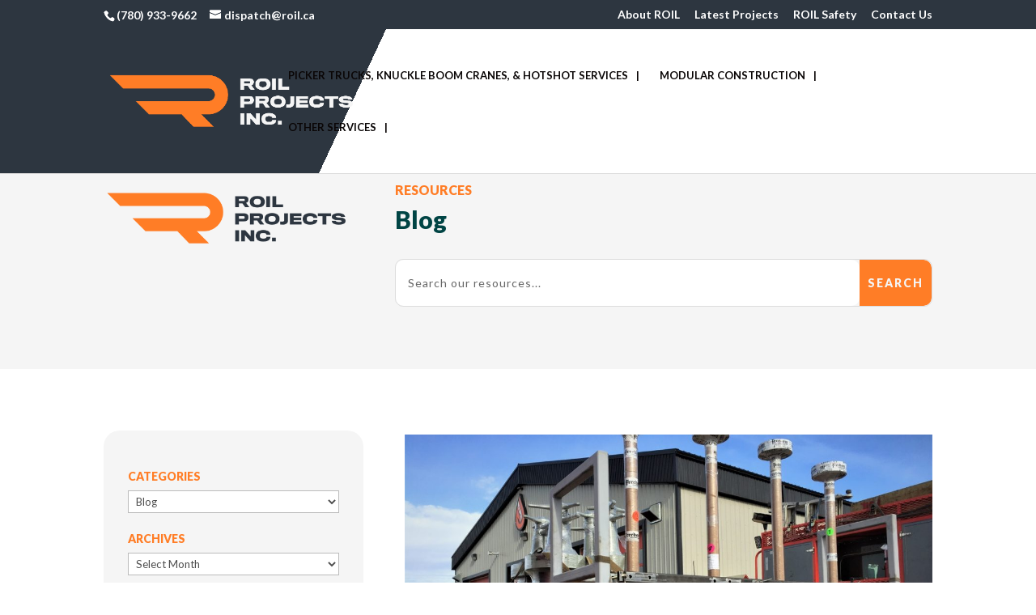

--- FILE ---
content_type: text/css
request_url: https://roil.ca/wp-content/et-cache/taxonomy/category/31/et-divi-dynamic-tb-1544-late.css?ver=1769453356
body_size: -37
content:
@font-face{font-family:ETmodules;font-display:block;src:url(//roil.ca/wp-content/themes/Divi/core/admin/fonts/modules/social/modules.eot);src:url(//roil.ca/wp-content/themes/Divi/core/admin/fonts/modules/social/modules.eot?#iefix) format("embedded-opentype"),url(//roil.ca/wp-content/themes/Divi/core/admin/fonts/modules/social/modules.woff) format("woff"),url(//roil.ca/wp-content/themes/Divi/core/admin/fonts/modules/social/modules.ttf) format("truetype"),url(//roil.ca/wp-content/themes/Divi/core/admin/fonts/modules/social/modules.svg#ETmodules) format("svg");font-weight:400;font-style:normal}

--- FILE ---
content_type: text/css
request_url: https://roil.ca/wp-content/et-cache/global/et-divi-customizer-global.min.css?ver=1769449390
body_size: 2649
content:
body,.et_pb_column_1_2 .et_quote_content blockquote cite,.et_pb_column_1_2 .et_link_content a.et_link_main_url,.et_pb_column_1_3 .et_quote_content blockquote cite,.et_pb_column_3_8 .et_quote_content blockquote cite,.et_pb_column_1_4 .et_quote_content blockquote cite,.et_pb_blog_grid .et_quote_content blockquote cite,.et_pb_column_1_3 .et_link_content a.et_link_main_url,.et_pb_column_3_8 .et_link_content a.et_link_main_url,.et_pb_column_1_4 .et_link_content a.et_link_main_url,.et_pb_blog_grid .et_link_content a.et_link_main_url,body .et_pb_bg_layout_light .et_pb_post p,body .et_pb_bg_layout_dark .et_pb_post p{font-size:16px}.et_pb_slide_content,.et_pb_best_value{font-size:18px}body{line-height:1.5em}#et_search_icon:hover,.mobile_menu_bar:before,.mobile_menu_bar:after,.et_toggle_slide_menu:after,.et-social-icon a:hover,.et_pb_sum,.et_pb_pricing li a,.et_pb_pricing_table_button,.et_overlay:before,.entry-summary p.price ins,.et_pb_member_social_links a:hover,.et_pb_widget li a:hover,.et_pb_filterable_portfolio .et_pb_portfolio_filters li a.active,.et_pb_filterable_portfolio .et_pb_portofolio_pagination ul li a.active,.et_pb_gallery .et_pb_gallery_pagination ul li a.active,.wp-pagenavi span.current,.wp-pagenavi a:hover,.nav-single a,.tagged_as a,.posted_in a{color:#ff7d26}.et_pb_contact_submit,.et_password_protected_form .et_submit_button,.et_pb_bg_layout_light .et_pb_newsletter_button,.comment-reply-link,.form-submit .et_pb_button,.et_pb_bg_layout_light .et_pb_promo_button,.et_pb_bg_layout_light .et_pb_more_button,.et_pb_contact p input[type="checkbox"]:checked+label i:before,.et_pb_bg_layout_light.et_pb_module.et_pb_button{color:#ff7d26}.footer-widget h4{color:#ff7d26}.et-search-form,.nav li ul,.et_mobile_menu,.footer-widget li:before,.et_pb_pricing li:before,blockquote{border-color:#ff7d26}.et_pb_counter_amount,.et_pb_featured_table .et_pb_pricing_heading,.et_quote_content,.et_link_content,.et_audio_content,.et_pb_post_slider.et_pb_bg_layout_dark,.et_slide_in_menu_container,.et_pb_contact p input[type="radio"]:checked+label i:before{background-color:#ff7d26}.container,.et_pb_row,.et_pb_slider .et_pb_container,.et_pb_fullwidth_section .et_pb_title_container,.et_pb_fullwidth_section .et_pb_title_featured_container,.et_pb_fullwidth_header:not(.et_pb_fullscreen) .et_pb_fullwidth_header_container{max-width:1200px}.et_boxed_layout #page-container,.et_boxed_layout.et_non_fixed_nav.et_transparent_nav #page-container #top-header,.et_boxed_layout.et_non_fixed_nav.et_transparent_nav #page-container #main-header,.et_fixed_nav.et_boxed_layout #page-container #top-header,.et_fixed_nav.et_boxed_layout #page-container #main-header,.et_boxed_layout #page-container .container,.et_boxed_layout #page-container .et_pb_row{max-width:1360px}a{color:#ff7d26}#main-header,#main-header .nav li ul,.et-search-form,#main-header .et_mobile_menu{background-color:#2d3640}.et_secondary_nav_enabled #page-container #top-header{background-color:#2d3640!important}#et-secondary-nav li ul{background-color:#2d3640}.et_header_style_centered .mobile_nav .select_page,.et_header_style_split .mobile_nav .select_page,.et_nav_text_color_light #top-menu>li>a,.et_nav_text_color_dark #top-menu>li>a,#top-menu a,.et_mobile_menu li a,.et_nav_text_color_light .et_mobile_menu li a,.et_nav_text_color_dark .et_mobile_menu li a,#et_search_icon:before,.et_search_form_container input,span.et_close_search_field:after,#et-top-navigation .et-cart-info{color:#0a0606}.et_search_form_container input::-moz-placeholder{color:#0a0606}.et_search_form_container input::-webkit-input-placeholder{color:#0a0606}.et_search_form_container input:-ms-input-placeholder{color:#0a0606}#top-header,#top-header a,#et-secondary-nav li li a,#top-header .et-social-icon a:before{font-size:14px;font-weight:bold;font-style:normal;text-transform:none;text-decoration:none}#top-menu li a{font-size:13px}body.et_vertical_nav .container.et_search_form_container .et-search-form input{font-size:13px!important}#top-menu li a,.et_search_form_container input{font-weight:bold;font-style:normal;text-transform:uppercase;text-decoration:none}.et_search_form_container input::-moz-placeholder{font-weight:bold;font-style:normal;text-transform:uppercase;text-decoration:none}.et_search_form_container input::-webkit-input-placeholder{font-weight:bold;font-style:normal;text-transform:uppercase;text-decoration:none}.et_search_form_container input:-ms-input-placeholder{font-weight:bold;font-style:normal;text-transform:uppercase;text-decoration:none}#main-footer .footer-widget h4,#main-footer .widget_block h1,#main-footer .widget_block h2,#main-footer .widget_block h3,#main-footer .widget_block h4,#main-footer .widget_block h5,#main-footer .widget_block h6{color:#ff7d26}.footer-widget li:before{border-color:#ff7d26}#footer-widgets .footer-widget li:before{top:10.6px}#footer-info{font-size:12px}body .et_pb_button{font-size:15px;background-color:#ff7d26;border-width:0px!important;font-weight:bold;font-style:normal;text-transform:uppercase;text-decoration:none;;letter-spacing:2px}body.et_pb_button_helper_class .et_pb_button,body.et_pb_button_helper_class .et_pb_module.et_pb_button{color:#f5f5f5}body .et_pb_button:after{font-size:24px}h1,h2,h3,h4,h5,h6,.et_quote_content blockquote p,.et_pb_slide_description .et_pb_slide_title{font-weight:bold;font-style:normal;text-transform:none;text-decoration:none}@media only screen and (min-width:981px){.et_header_style_left #et-top-navigation,.et_header_style_split #et-top-navigation{padding:50px 0 0 0}.et_header_style_left #et-top-navigation nav>ul>li>a,.et_header_style_split #et-top-navigation nav>ul>li>a{padding-bottom:50px}.et_header_style_split .centered-inline-logo-wrap{width:100px;margin:-100px 0}.et_header_style_split .centered-inline-logo-wrap #logo{max-height:100px}.et_pb_svg_logo.et_header_style_split .centered-inline-logo-wrap #logo{height:100px}.et_header_style_centered #top-menu>li>a{padding-bottom:18px}.et_header_style_slide #et-top-navigation,.et_header_style_fullscreen #et-top-navigation{padding:41px 0 41px 0!important}.et_header_style_centered #main-header .logo_container{height:100px}#logo{max-height:50%}.et_pb_svg_logo #logo{height:50%}.et_header_style_left .et-fixed-header #et-top-navigation,.et_header_style_split .et-fixed-header #et-top-navigation{padding:35px 0 0 0}.et_header_style_left .et-fixed-header #et-top-navigation nav>ul>li>a,.et_header_style_split .et-fixed-header #et-top-navigation nav>ul>li>a{padding-bottom:35px}.et_header_style_centered header#main-header.et-fixed-header .logo_container{height:70px}.et_header_style_split #main-header.et-fixed-header .centered-inline-logo-wrap{width:70px;margin:-70px 0}.et_header_style_split .et-fixed-header .centered-inline-logo-wrap #logo{max-height:70px}.et_pb_svg_logo.et_header_style_split .et-fixed-header .centered-inline-logo-wrap #logo{height:70px}.et_header_style_slide .et-fixed-header #et-top-navigation,.et_header_style_fullscreen .et-fixed-header #et-top-navigation{padding:26px 0 26px 0!important}.et_fixed_nav #page-container .et-fixed-header#top-header{background-color:#2d3640!important}.et_fixed_nav #page-container .et-fixed-header#top-header #et-secondary-nav li ul{background-color:#2d3640}.et-fixed-header #top-menu a,.et-fixed-header #et_search_icon:before,.et-fixed-header #et_top_search .et-search-form input,.et-fixed-header .et_search_form_container input,.et-fixed-header .et_close_search_field:after,.et-fixed-header #et-top-navigation .et-cart-info{color:#0a0606!important}.et-fixed-header .et_search_form_container input::-moz-placeholder{color:#0a0606!important}.et-fixed-header .et_search_form_container input::-webkit-input-placeholder{color:#0a0606!important}.et-fixed-header .et_search_form_container input:-ms-input-placeholder{color:#0a0606!important}.et-fixed-header #top-menu li.current-menu-ancestor>a,.et-fixed-header #top-menu li.current-menu-item>a,.et-fixed-header #top-menu li.current_page_item>a{color:#ff7d26!important}}@media only screen and (min-width:1500px){.et_pb_row{padding:30px 0}.et_pb_section{padding:60px 0}.single.et_pb_pagebuilder_layout.et_full_width_page .et_post_meta_wrapper{padding-top:90px}.et_pb_fullwidth_section{padding:0}}h1,h1.et_pb_contact_main_title,.et_pb_title_container h1{font-size:35px}h2,.product .related h2,.et_pb_column_1_2 .et_quote_content blockquote p{font-size:30px}h3{font-size:25px}h4,.et_pb_circle_counter h3,.et_pb_number_counter h3,.et_pb_column_1_3 .et_pb_post h2,.et_pb_column_1_4 .et_pb_post h2,.et_pb_blog_grid h2,.et_pb_column_1_3 .et_quote_content blockquote p,.et_pb_column_3_8 .et_quote_content blockquote p,.et_pb_column_1_4 .et_quote_content blockquote p,.et_pb_blog_grid .et_quote_content blockquote p,.et_pb_column_1_3 .et_link_content h2,.et_pb_column_3_8 .et_link_content h2,.et_pb_column_1_4 .et_link_content h2,.et_pb_blog_grid .et_link_content h2,.et_pb_column_1_3 .et_audio_content h2,.et_pb_column_3_8 .et_audio_content h2,.et_pb_column_1_4 .et_audio_content h2,.et_pb_blog_grid .et_audio_content h2,.et_pb_column_3_8 .et_pb_audio_module_content h2,.et_pb_column_1_3 .et_pb_audio_module_content h2,.et_pb_gallery_grid .et_pb_gallery_item h3,.et_pb_portfolio_grid .et_pb_portfolio_item h2,.et_pb_filterable_portfolio_grid .et_pb_portfolio_item h2{font-size:21px}h5{font-size:18px}h6{font-size:16px}.et_pb_slide_description .et_pb_slide_title{font-size:53px}.et_pb_gallery_grid .et_pb_gallery_item h3,.et_pb_portfolio_grid .et_pb_portfolio_item h2,.et_pb_filterable_portfolio_grid .et_pb_portfolio_item h2,.et_pb_column_1_4 .et_pb_audio_module_content h2{font-size:18px}	h1,h2,h3,h4,h5,h6{font-family:'Lato',Helvetica,Arial,Lucida,sans-serif}body,input,textarea,select{font-family:'Lato',Helvetica,Arial,Lucida,sans-serif}.et_pb_button{font-family:'Lato',Helvetica,Arial,Lucida,sans-serif}#main-header,#et-top-navigation{font-family:'Lato',Helvetica,Arial,Lucida,sans-serif}#top-header .container{font-family:'Lato',Helvetica,Arial,Lucida,sans-serif}body{overflow-x:hidden}#main-header{background:rgb(45,54,64);background:-moz-linear-gradient(115deg,rgba(45,54,64,1) 35%,rgba(255,255,255,1) 35%);background:-webkit-linear-gradient(115deg,rgba(45,54,64,1) 35%,rgba(255,255,255,1) 35%);background:linear-gradient(115deg,rgba(45,54,64,1) 35%,rgba(255,255,255,1) 35%);filter:progid:DXImageTransform.Microsoft.gradient(startColorstr="#2d3640",endColorstr="#ffffff",GradientType=1)}#top-menu li a::after{content:'|';padding-left:10px;padding-right:0px}.current_page_item a{color:#ff7d26!important}.et_pb_posts_nav .nav-previous{float:right}.et_pb_posts_nav .nav-next{float:left}.et_pb_posts_nav .meta-nav{display:none}.et_pb_posts_nav .nav-next a:before{content:'← '}.et_pb_posts_nav .nav-previous a:after{content:' →'}@media all and (max-width:980px){#et_top_search{margin:0 15px 0 0;float:left}.et_mobile_menu li a{color:#f5f5f5}.container.et_menu_container{width:100%}.et_header_style_left .logo_container{padding-left:20px}#et_mobile_nav_menu{padding-right:20px}#et-info{float:right}#top-header .container{width:93%}}@media all and (max-width:450px){#main-header{background:rgb(45,54,64);background:-moz-linear-gradient(115deg,rgba(45,54,64,1) 47%,rgba(255,255,255,1) 47%);background:-webkit-linear-gradient(115deg,rgba(45,54,64,1) 47%,rgba(255,255,255,1) 47%);background:linear-gradient(115deg,rgba(45,54,64,1) 47%,rgba(255,255,255,1) 47%);filter:progid:DXImageTransform.Microsoft.gradient(startColorstr="#2d3640",endColorstr="#ffffff",GradientType=1)}.et_header_style_left .et-search-form{width:40%!important}span.et_close_search_field{margin-right:-20px}}@media all and (max-width:400px){.et_header_style_left #logo{max-width:40%}.et_header_style_left .logo_container{padding-left:0px}#et_mobile_nav_menu{padding-right:10px}}@media all and (max-width:330px){#main-header{background:rgb(45,54,64);background:-moz-linear-gradient(115deg,rgba(45,54,64,1) 50%,rgba(255,255,255,1) 50%);background:-webkit-linear-gradient(115deg,rgba(45,54,64,1) 50%,rgba(255,255,255,1) 50%);background:linear-gradient(115deg,rgba(45,54,64,1) 50%,rgba(255,255,255,1) 50%);filter:progid:DXImageTransform.Microsoft.gradient(startColorstr="#2d3640",endColorstr="#ffffff",GradientType=1)}span.et_close_search_field{margin-right:-25px}.et-search-form input{width:80%}}.et_pb_post,.single .post{margin-bottom:0px;padding-bottom:0px}.made-by-nw{content:'';background-image:url(https://roil.ca/wp-content/uploads/2020/04/made-by-new-wave-80px-white.png);padding:10px 45px;background-repeat:no-repeat;background-position:center;opacity:.5}.gform_wrapper input:not([type=radio]):not([type=checkbox]):not([type=submit]):not([type=button]):not([type=image]):not([type=file]),.gform_wrapper textarea,.gform_wrapper ul.gform_fields li.gfield select{font-size:inherit;font-family:inherit;padding:13px 5px;letter-spacing:normal;border-radius:5px;-webkit-border-radius:5px;-moz-border-radius:5px}.page-id-839 .gform_wrapper .gform_footer input.button,.gform_wrapper .gform_footer input[type=submit]{background-color:#ff7d26!important;color:white;padding:8px 15px}.gform_wrapper .gform_footer input.button,.gform_wrapper .gform_footer input[type=submit]{width:auto;margin:0 16px 0 0;font-size:15px;background-color:#2d3640!important;color:white;padding:8px 15px;text-transform:uppercase;font-weight:600;letter-spacing:2px;border:none;border-radius:3px;-webkit-border-radius:3px;-moz-border-radius:3px;float:right;margin-top:-20px}.gform_wrapper ul.gform_fields li.gfield select{width:100%}.gform_wrapper .gform_fileupload_multifile .gform_drop_area{padding:24px;border:1px dashed #ccc;text-align:center;color:#202020;margin-bottom:16px;background:rgba(0,0,0,.05);-webkit-border-radius:5px;-moz-border-radius:5px;border-radius:5px}#field_1_1{margin-bottom:-10px}.resources-dl-btn{color:white;background:#ff7d26;font-weight:700;text-transform:uppercase;letter-spacing:1px;padding:10px 20px;border-radius:100px}.et_bloom .et_bloom_form_container.et_bloom_form_text_light .et_bloom_form_content{display:none}

--- FILE ---
content_type: text/css
request_url: https://roil.ca/wp-content/et-cache/1544/et-core-unified-cpt-deferred-1544.min.css?ver=1769453356
body_size: 934
content:
.et_pb_section_0_tb_body.et_pb_section{background-color:#f5f5f5!important}.et_pb_row_0_tb_body{border-bottom-color:rgba(51,51,51,0.15)}.et_pb_image_0_tb_body,.et_pb_image_1_tb_body{text-align:left;margin-left:0}.et_pb_text_0_tb_body h2,.et_pb_text_1_tb_body h2{font-weight:800;font-size:30px;color:#004444!important}.et_pb_text_0_tb_body h6,.et_pb_text_1_tb_body h6{font-weight:800;text-transform:uppercase;color:#ff7d26!important}.et_pb_text_0_tb_body{margin-bottom:0px!important}.et_pb_text_1_tb_body.et_pb_text{color:#004444!important}.et_pb_text_1_tb_body{line-height:1.25em;font-weight:800;font-size:30px;line-height:1.25em;margin-bottom:10px!important}.et_pb_search_0_tb_body input.et_pb_searchsubmit{font-weight:800;text-transform:uppercase;color:#f5f5f5!important;letter-spacing:2px;border-radius:0px 10px 10px 0px;background-color:#ff7d26!important;border-color:#ff7d26!important}.et_pb_search_0_tb_body form input.et_pb_s,.et_pb_search_0_tb_body form input.et_pb_s::placeholder{letter-spacing:1px;letter-spacing:1px;letter-spacing:1px;letter-spacing:1px}.et_pb_search_0_tb_body form input.et_pb_s::-webkit-input-placeholder{letter-spacing:1px;letter-spacing:1px;letter-spacing:1px;letter-spacing:1px}.et_pb_search_0_tb_body form input.et_pb_s::-ms-input-placeholder{letter-spacing:1px;letter-spacing:1px;letter-spacing:1px;letter-spacing:1px}.et_pb_search_0_tb_body form input.et_pb_s::-moz-placeholder{letter-spacing:1px}.et_pb_search_0_tb_body form input.et_pb_s::-moz-placeholder::-webkit-input-placeholder{letter-spacing:1px}.et_pb_search_0_tb_body form input.et_pb_s::-moz-placeholder::-moz-placeholder{letter-spacing:1px}.et_pb_search_0_tb_body form input.et_pb_s::-moz-placeholder::-ms-input-placeholder{letter-spacing:1px}body.safari .et_pb_search_0_tb_body form input.et_pb_s,body.safari .et_pb_search_0_tb_body form input.et_pb_s::placeholder,body.iphone .et_pb_search_0_tb_body form input.et_pb_s,body.iphone .et_pb_search_0_tb_body form input.et_pb_s::placeholder,body.uiwebview .et_pb_search_0_tb_body form input.et_pb_s,body.uiwebview .et_pb_search_0_tb_body form input.et_pb_s::placeholder{font-variant-ligatures:no-common-ligatures}body.safari .et_pb_search_0_tb_body form input.et_pb_s::-webkit-input-placeholder{font-variant-ligatures:no-common-ligatures}body.safari .et_pb_search_0_tb_body form input.et_pb_s::-ms-input-placeholder{font-variant-ligatures:no-common-ligatures}body.safari .et_pb_search_0_tb_body form input.et_pb_s::-moz-placeholder{font-variant-ligatures:no-common-ligatures}body.iphone .et_pb_search_0_tb_body form input.et_pb_s::-webkit-input-placeholder{font-variant-ligatures:no-common-ligatures}body.iphone .et_pb_search_0_tb_body form input.et_pb_s::-ms-input-placeholder{font-variant-ligatures:no-common-ligatures}body.iphone .et_pb_search_0_tb_body form input.et_pb_s::-moz-placeholder{font-variant-ligatures:no-common-ligatures}body.uiwebview .et_pb_search_0_tb_body form input.et_pb_s::-webkit-input-placeholder{font-variant-ligatures:no-common-ligatures}body.uiwebview .et_pb_search_0_tb_body form input.et_pb_s::-ms-input-placeholder{font-variant-ligatures:no-common-ligatures}body.uiwebview .et_pb_search_0_tb_body form input.et_pb_s::-moz-placeholder{font-variant-ligatures:no-common-ligatures}.et_pb_search_0_tb_body.et_pb_search,.et_pb_search_0_tb_body input.et_pb_s{border-radius:10px 10px 10px 10px;overflow:hidden}.et_pb_search_0_tb_body{overflow-x:hidden;overflow-y:hidden;margin-top:30px!important}.et_pb_search_0_tb_body input.et_pb_s{padding-top:20px!important;padding-right:15px!important;padding-bottom:20px!important;padding-left:15px!important;border-color:#ff7d26!important;height:auto;min-height:0}.et_pb_search_0_tb_body form input.et_pb_s,.et_pb_search_0_tb_body form input.et_pb_s:focus{background-color:#ffffff}div.et_pb_section.et_pb_section_2_tb_body,div.et_pb_section.et_pb_section_3_tb_body{background-blend-mode:multiply;background-image:url(https://roil.ca/wp-content/uploads/2020/04/footer-bg.jpg)!important}.et_pb_section_2_tb_body.et_pb_section{padding-bottom:0px}.et_pb_section_3_tb_body.et_pb_section{padding-bottom:0px;background-color:rgba(45,54,64,0.69)!important}.et_pb_row_3_tb_body,body #page-container .et-db #et-boc .et-l .et_pb_row_3_tb_body.et_pb_row,body.et_pb_pagebuilder_layout.single #page-container #et-boc .et-l .et_pb_row_3_tb_body.et_pb_row,body.et_pb_pagebuilder_layout.single.et_full_width_page #page-container #et-boc .et-l .et_pb_row_3_tb_body.et_pb_row{max-width:95%}.et_pb_divider_0_tb_body:before{border-top-color:rgba(245,245,245,0.3)}.et_pb_blurb_0_tb_body.et_pb_blurb .et_pb_module_header,.et_pb_blurb_0_tb_body.et_pb_blurb .et_pb_module_header a,.et_pb_blurb_1_tb_body.et_pb_blurb .et_pb_module_header,.et_pb_blurb_1_tb_body.et_pb_blurb .et_pb_module_header a,.et_pb_blurb_2_tb_body.et_pb_blurb .et_pb_module_header,.et_pb_blurb_2_tb_body.et_pb_blurb .et_pb_module_header a{font-weight:800;text-transform:uppercase;font-size:13px;color:#ff7d26!important}.et_pb_blurb_0_tb_body.et_pb_blurb{padding-top:10px!important}.et_pb_blurb_0_tb_body .et_pb_blurb_content,.et_pb_blurb_1_tb_body .et_pb_blurb_content,.et_pb_blurb_2_tb_body .et_pb_blurb_content{max-width:100%}ul.et_pb_social_media_follow_0_tb_body{padding-top:5px!important;margin-left:-10px!important}.et_pb_blurb_1_tb_body.et_pb_blurb,.et_pb_blurb_2_tb_body.et_pb_blurb{padding-right:50px!important}.et_pb_blurb_2_tb_body.et_pb_blurb .et_pb_blurb_description a{color:#f5f5f5!important}.et_pb_blurb_2_tb_body.et_pb_blurb .et_pb_blurb_description ul li{color:#ff7d26!important;list-style-type:square!important}.et_pb_text_2_tb_body{filter:saturate(0%) brightness(200%);backface-visibility:hidden}html:not(.et_fb_edit_enabled) #et-fb-app .et_pb_text_2_tb_body:hover{filter:saturate(0%) brightness(200%)}.et_pb_column_5_tb_body{padding-right:50px;padding-left:50px}.et_pb_row_3_tb_body.et_pb_row{padding-bottom:80px!important;margin-left:auto!important;margin-right:auto!important;padding-bottom:80px}.et_pb_image_1_tb_body.et_pb_module{margin-left:auto!important;margin-right:auto!important}@media only screen and (max-width:980px){.et_pb_row_0_tb_body{border-bottom-color:rgba(51,51,51,0.15)}.et_pb_image_0_tb_body .et_pb_image_wrap img,.et_pb_image_1_tb_body .et_pb_image_wrap img{width:auto}.et_pb_image_1_tb_body{width:80%}.et_pb_blurb_1_tb_body.et_pb_blurb,.et_pb_blurb_2_tb_body.et_pb_blurb{padding-right:0px!important}.et_pb_column_5_tb_body{padding-right:20px;padding-left:20px}}@media only screen and (min-width:768px) and (max-width:980px){.et_pb_image_0_tb_body{display:none!important}}@media only screen and (max-width:767px){.et_pb_row_0_tb_body{border-bottom-color:rgba(51,51,51,0.15)}.et_pb_image_0_tb_body{display:none!important}.et_pb_image_0_tb_body .et_pb_image_wrap img,.et_pb_image_1_tb_body .et_pb_image_wrap img{width:auto}.et_pb_image_1_tb_body{width:100%}.et_pb_blurb_1_tb_body.et_pb_blurb,.et_pb_blurb_2_tb_body.et_pb_blurb{padding-top:30px!important}.et_pb_column_5_tb_body{padding-right:0px;padding-left:0px}}

--- FILE ---
content_type: text/css
request_url: https://roil.ca/wp-content/et-cache/taxonomy/category/31/et-divi-dynamic-tb-1544-late.css
body_size: -37
content:
@font-face{font-family:ETmodules;font-display:block;src:url(//roil.ca/wp-content/themes/Divi/core/admin/fonts/modules/social/modules.eot);src:url(//roil.ca/wp-content/themes/Divi/core/admin/fonts/modules/social/modules.eot?#iefix) format("embedded-opentype"),url(//roil.ca/wp-content/themes/Divi/core/admin/fonts/modules/social/modules.woff) format("woff"),url(//roil.ca/wp-content/themes/Divi/core/admin/fonts/modules/social/modules.ttf) format("truetype"),url(//roil.ca/wp-content/themes/Divi/core/admin/fonts/modules/social/modules.svg#ETmodules) format("svg");font-weight:400;font-style:normal}